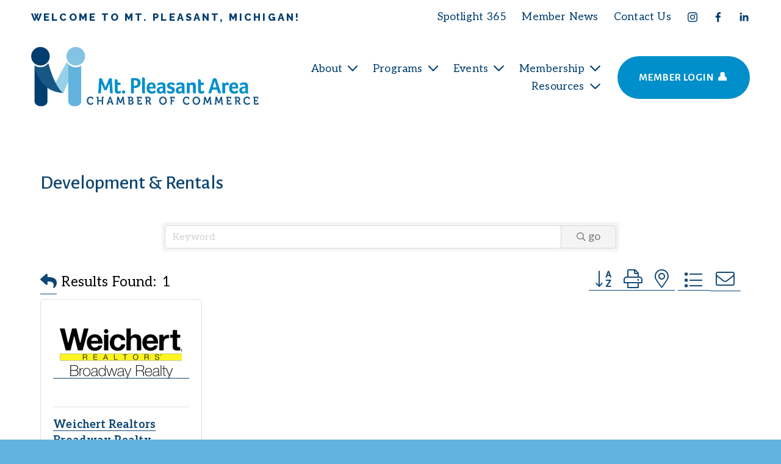

--- FILE ---
content_type: text/html; charset=utf-8
request_url: https://www.google.com/recaptcha/enterprise/anchor?ar=1&k=6LfI_T8rAAAAAMkWHrLP_GfSf3tLy9tKa839wcWa&co=aHR0cHM6Ly9idXNpbmVzcy5tdC1wbGVhc2FudC5uZXQ6NDQz&hl=en&v=PoyoqOPhxBO7pBk68S4YbpHZ&size=invisible&anchor-ms=20000&execute-ms=30000&cb=65wu0alonfyh
body_size: 48774
content:
<!DOCTYPE HTML><html dir="ltr" lang="en"><head><meta http-equiv="Content-Type" content="text/html; charset=UTF-8">
<meta http-equiv="X-UA-Compatible" content="IE=edge">
<title>reCAPTCHA</title>
<style type="text/css">
/* cyrillic-ext */
@font-face {
  font-family: 'Roboto';
  font-style: normal;
  font-weight: 400;
  font-stretch: 100%;
  src: url(//fonts.gstatic.com/s/roboto/v48/KFO7CnqEu92Fr1ME7kSn66aGLdTylUAMa3GUBHMdazTgWw.woff2) format('woff2');
  unicode-range: U+0460-052F, U+1C80-1C8A, U+20B4, U+2DE0-2DFF, U+A640-A69F, U+FE2E-FE2F;
}
/* cyrillic */
@font-face {
  font-family: 'Roboto';
  font-style: normal;
  font-weight: 400;
  font-stretch: 100%;
  src: url(//fonts.gstatic.com/s/roboto/v48/KFO7CnqEu92Fr1ME7kSn66aGLdTylUAMa3iUBHMdazTgWw.woff2) format('woff2');
  unicode-range: U+0301, U+0400-045F, U+0490-0491, U+04B0-04B1, U+2116;
}
/* greek-ext */
@font-face {
  font-family: 'Roboto';
  font-style: normal;
  font-weight: 400;
  font-stretch: 100%;
  src: url(//fonts.gstatic.com/s/roboto/v48/KFO7CnqEu92Fr1ME7kSn66aGLdTylUAMa3CUBHMdazTgWw.woff2) format('woff2');
  unicode-range: U+1F00-1FFF;
}
/* greek */
@font-face {
  font-family: 'Roboto';
  font-style: normal;
  font-weight: 400;
  font-stretch: 100%;
  src: url(//fonts.gstatic.com/s/roboto/v48/KFO7CnqEu92Fr1ME7kSn66aGLdTylUAMa3-UBHMdazTgWw.woff2) format('woff2');
  unicode-range: U+0370-0377, U+037A-037F, U+0384-038A, U+038C, U+038E-03A1, U+03A3-03FF;
}
/* math */
@font-face {
  font-family: 'Roboto';
  font-style: normal;
  font-weight: 400;
  font-stretch: 100%;
  src: url(//fonts.gstatic.com/s/roboto/v48/KFO7CnqEu92Fr1ME7kSn66aGLdTylUAMawCUBHMdazTgWw.woff2) format('woff2');
  unicode-range: U+0302-0303, U+0305, U+0307-0308, U+0310, U+0312, U+0315, U+031A, U+0326-0327, U+032C, U+032F-0330, U+0332-0333, U+0338, U+033A, U+0346, U+034D, U+0391-03A1, U+03A3-03A9, U+03B1-03C9, U+03D1, U+03D5-03D6, U+03F0-03F1, U+03F4-03F5, U+2016-2017, U+2034-2038, U+203C, U+2040, U+2043, U+2047, U+2050, U+2057, U+205F, U+2070-2071, U+2074-208E, U+2090-209C, U+20D0-20DC, U+20E1, U+20E5-20EF, U+2100-2112, U+2114-2115, U+2117-2121, U+2123-214F, U+2190, U+2192, U+2194-21AE, U+21B0-21E5, U+21F1-21F2, U+21F4-2211, U+2213-2214, U+2216-22FF, U+2308-230B, U+2310, U+2319, U+231C-2321, U+2336-237A, U+237C, U+2395, U+239B-23B7, U+23D0, U+23DC-23E1, U+2474-2475, U+25AF, U+25B3, U+25B7, U+25BD, U+25C1, U+25CA, U+25CC, U+25FB, U+266D-266F, U+27C0-27FF, U+2900-2AFF, U+2B0E-2B11, U+2B30-2B4C, U+2BFE, U+3030, U+FF5B, U+FF5D, U+1D400-1D7FF, U+1EE00-1EEFF;
}
/* symbols */
@font-face {
  font-family: 'Roboto';
  font-style: normal;
  font-weight: 400;
  font-stretch: 100%;
  src: url(//fonts.gstatic.com/s/roboto/v48/KFO7CnqEu92Fr1ME7kSn66aGLdTylUAMaxKUBHMdazTgWw.woff2) format('woff2');
  unicode-range: U+0001-000C, U+000E-001F, U+007F-009F, U+20DD-20E0, U+20E2-20E4, U+2150-218F, U+2190, U+2192, U+2194-2199, U+21AF, U+21E6-21F0, U+21F3, U+2218-2219, U+2299, U+22C4-22C6, U+2300-243F, U+2440-244A, U+2460-24FF, U+25A0-27BF, U+2800-28FF, U+2921-2922, U+2981, U+29BF, U+29EB, U+2B00-2BFF, U+4DC0-4DFF, U+FFF9-FFFB, U+10140-1018E, U+10190-1019C, U+101A0, U+101D0-101FD, U+102E0-102FB, U+10E60-10E7E, U+1D2C0-1D2D3, U+1D2E0-1D37F, U+1F000-1F0FF, U+1F100-1F1AD, U+1F1E6-1F1FF, U+1F30D-1F30F, U+1F315, U+1F31C, U+1F31E, U+1F320-1F32C, U+1F336, U+1F378, U+1F37D, U+1F382, U+1F393-1F39F, U+1F3A7-1F3A8, U+1F3AC-1F3AF, U+1F3C2, U+1F3C4-1F3C6, U+1F3CA-1F3CE, U+1F3D4-1F3E0, U+1F3ED, U+1F3F1-1F3F3, U+1F3F5-1F3F7, U+1F408, U+1F415, U+1F41F, U+1F426, U+1F43F, U+1F441-1F442, U+1F444, U+1F446-1F449, U+1F44C-1F44E, U+1F453, U+1F46A, U+1F47D, U+1F4A3, U+1F4B0, U+1F4B3, U+1F4B9, U+1F4BB, U+1F4BF, U+1F4C8-1F4CB, U+1F4D6, U+1F4DA, U+1F4DF, U+1F4E3-1F4E6, U+1F4EA-1F4ED, U+1F4F7, U+1F4F9-1F4FB, U+1F4FD-1F4FE, U+1F503, U+1F507-1F50B, U+1F50D, U+1F512-1F513, U+1F53E-1F54A, U+1F54F-1F5FA, U+1F610, U+1F650-1F67F, U+1F687, U+1F68D, U+1F691, U+1F694, U+1F698, U+1F6AD, U+1F6B2, U+1F6B9-1F6BA, U+1F6BC, U+1F6C6-1F6CF, U+1F6D3-1F6D7, U+1F6E0-1F6EA, U+1F6F0-1F6F3, U+1F6F7-1F6FC, U+1F700-1F7FF, U+1F800-1F80B, U+1F810-1F847, U+1F850-1F859, U+1F860-1F887, U+1F890-1F8AD, U+1F8B0-1F8BB, U+1F8C0-1F8C1, U+1F900-1F90B, U+1F93B, U+1F946, U+1F984, U+1F996, U+1F9E9, U+1FA00-1FA6F, U+1FA70-1FA7C, U+1FA80-1FA89, U+1FA8F-1FAC6, U+1FACE-1FADC, U+1FADF-1FAE9, U+1FAF0-1FAF8, U+1FB00-1FBFF;
}
/* vietnamese */
@font-face {
  font-family: 'Roboto';
  font-style: normal;
  font-weight: 400;
  font-stretch: 100%;
  src: url(//fonts.gstatic.com/s/roboto/v48/KFO7CnqEu92Fr1ME7kSn66aGLdTylUAMa3OUBHMdazTgWw.woff2) format('woff2');
  unicode-range: U+0102-0103, U+0110-0111, U+0128-0129, U+0168-0169, U+01A0-01A1, U+01AF-01B0, U+0300-0301, U+0303-0304, U+0308-0309, U+0323, U+0329, U+1EA0-1EF9, U+20AB;
}
/* latin-ext */
@font-face {
  font-family: 'Roboto';
  font-style: normal;
  font-weight: 400;
  font-stretch: 100%;
  src: url(//fonts.gstatic.com/s/roboto/v48/KFO7CnqEu92Fr1ME7kSn66aGLdTylUAMa3KUBHMdazTgWw.woff2) format('woff2');
  unicode-range: U+0100-02BA, U+02BD-02C5, U+02C7-02CC, U+02CE-02D7, U+02DD-02FF, U+0304, U+0308, U+0329, U+1D00-1DBF, U+1E00-1E9F, U+1EF2-1EFF, U+2020, U+20A0-20AB, U+20AD-20C0, U+2113, U+2C60-2C7F, U+A720-A7FF;
}
/* latin */
@font-face {
  font-family: 'Roboto';
  font-style: normal;
  font-weight: 400;
  font-stretch: 100%;
  src: url(//fonts.gstatic.com/s/roboto/v48/KFO7CnqEu92Fr1ME7kSn66aGLdTylUAMa3yUBHMdazQ.woff2) format('woff2');
  unicode-range: U+0000-00FF, U+0131, U+0152-0153, U+02BB-02BC, U+02C6, U+02DA, U+02DC, U+0304, U+0308, U+0329, U+2000-206F, U+20AC, U+2122, U+2191, U+2193, U+2212, U+2215, U+FEFF, U+FFFD;
}
/* cyrillic-ext */
@font-face {
  font-family: 'Roboto';
  font-style: normal;
  font-weight: 500;
  font-stretch: 100%;
  src: url(//fonts.gstatic.com/s/roboto/v48/KFO7CnqEu92Fr1ME7kSn66aGLdTylUAMa3GUBHMdazTgWw.woff2) format('woff2');
  unicode-range: U+0460-052F, U+1C80-1C8A, U+20B4, U+2DE0-2DFF, U+A640-A69F, U+FE2E-FE2F;
}
/* cyrillic */
@font-face {
  font-family: 'Roboto';
  font-style: normal;
  font-weight: 500;
  font-stretch: 100%;
  src: url(//fonts.gstatic.com/s/roboto/v48/KFO7CnqEu92Fr1ME7kSn66aGLdTylUAMa3iUBHMdazTgWw.woff2) format('woff2');
  unicode-range: U+0301, U+0400-045F, U+0490-0491, U+04B0-04B1, U+2116;
}
/* greek-ext */
@font-face {
  font-family: 'Roboto';
  font-style: normal;
  font-weight: 500;
  font-stretch: 100%;
  src: url(//fonts.gstatic.com/s/roboto/v48/KFO7CnqEu92Fr1ME7kSn66aGLdTylUAMa3CUBHMdazTgWw.woff2) format('woff2');
  unicode-range: U+1F00-1FFF;
}
/* greek */
@font-face {
  font-family: 'Roboto';
  font-style: normal;
  font-weight: 500;
  font-stretch: 100%;
  src: url(//fonts.gstatic.com/s/roboto/v48/KFO7CnqEu92Fr1ME7kSn66aGLdTylUAMa3-UBHMdazTgWw.woff2) format('woff2');
  unicode-range: U+0370-0377, U+037A-037F, U+0384-038A, U+038C, U+038E-03A1, U+03A3-03FF;
}
/* math */
@font-face {
  font-family: 'Roboto';
  font-style: normal;
  font-weight: 500;
  font-stretch: 100%;
  src: url(//fonts.gstatic.com/s/roboto/v48/KFO7CnqEu92Fr1ME7kSn66aGLdTylUAMawCUBHMdazTgWw.woff2) format('woff2');
  unicode-range: U+0302-0303, U+0305, U+0307-0308, U+0310, U+0312, U+0315, U+031A, U+0326-0327, U+032C, U+032F-0330, U+0332-0333, U+0338, U+033A, U+0346, U+034D, U+0391-03A1, U+03A3-03A9, U+03B1-03C9, U+03D1, U+03D5-03D6, U+03F0-03F1, U+03F4-03F5, U+2016-2017, U+2034-2038, U+203C, U+2040, U+2043, U+2047, U+2050, U+2057, U+205F, U+2070-2071, U+2074-208E, U+2090-209C, U+20D0-20DC, U+20E1, U+20E5-20EF, U+2100-2112, U+2114-2115, U+2117-2121, U+2123-214F, U+2190, U+2192, U+2194-21AE, U+21B0-21E5, U+21F1-21F2, U+21F4-2211, U+2213-2214, U+2216-22FF, U+2308-230B, U+2310, U+2319, U+231C-2321, U+2336-237A, U+237C, U+2395, U+239B-23B7, U+23D0, U+23DC-23E1, U+2474-2475, U+25AF, U+25B3, U+25B7, U+25BD, U+25C1, U+25CA, U+25CC, U+25FB, U+266D-266F, U+27C0-27FF, U+2900-2AFF, U+2B0E-2B11, U+2B30-2B4C, U+2BFE, U+3030, U+FF5B, U+FF5D, U+1D400-1D7FF, U+1EE00-1EEFF;
}
/* symbols */
@font-face {
  font-family: 'Roboto';
  font-style: normal;
  font-weight: 500;
  font-stretch: 100%;
  src: url(//fonts.gstatic.com/s/roboto/v48/KFO7CnqEu92Fr1ME7kSn66aGLdTylUAMaxKUBHMdazTgWw.woff2) format('woff2');
  unicode-range: U+0001-000C, U+000E-001F, U+007F-009F, U+20DD-20E0, U+20E2-20E4, U+2150-218F, U+2190, U+2192, U+2194-2199, U+21AF, U+21E6-21F0, U+21F3, U+2218-2219, U+2299, U+22C4-22C6, U+2300-243F, U+2440-244A, U+2460-24FF, U+25A0-27BF, U+2800-28FF, U+2921-2922, U+2981, U+29BF, U+29EB, U+2B00-2BFF, U+4DC0-4DFF, U+FFF9-FFFB, U+10140-1018E, U+10190-1019C, U+101A0, U+101D0-101FD, U+102E0-102FB, U+10E60-10E7E, U+1D2C0-1D2D3, U+1D2E0-1D37F, U+1F000-1F0FF, U+1F100-1F1AD, U+1F1E6-1F1FF, U+1F30D-1F30F, U+1F315, U+1F31C, U+1F31E, U+1F320-1F32C, U+1F336, U+1F378, U+1F37D, U+1F382, U+1F393-1F39F, U+1F3A7-1F3A8, U+1F3AC-1F3AF, U+1F3C2, U+1F3C4-1F3C6, U+1F3CA-1F3CE, U+1F3D4-1F3E0, U+1F3ED, U+1F3F1-1F3F3, U+1F3F5-1F3F7, U+1F408, U+1F415, U+1F41F, U+1F426, U+1F43F, U+1F441-1F442, U+1F444, U+1F446-1F449, U+1F44C-1F44E, U+1F453, U+1F46A, U+1F47D, U+1F4A3, U+1F4B0, U+1F4B3, U+1F4B9, U+1F4BB, U+1F4BF, U+1F4C8-1F4CB, U+1F4D6, U+1F4DA, U+1F4DF, U+1F4E3-1F4E6, U+1F4EA-1F4ED, U+1F4F7, U+1F4F9-1F4FB, U+1F4FD-1F4FE, U+1F503, U+1F507-1F50B, U+1F50D, U+1F512-1F513, U+1F53E-1F54A, U+1F54F-1F5FA, U+1F610, U+1F650-1F67F, U+1F687, U+1F68D, U+1F691, U+1F694, U+1F698, U+1F6AD, U+1F6B2, U+1F6B9-1F6BA, U+1F6BC, U+1F6C6-1F6CF, U+1F6D3-1F6D7, U+1F6E0-1F6EA, U+1F6F0-1F6F3, U+1F6F7-1F6FC, U+1F700-1F7FF, U+1F800-1F80B, U+1F810-1F847, U+1F850-1F859, U+1F860-1F887, U+1F890-1F8AD, U+1F8B0-1F8BB, U+1F8C0-1F8C1, U+1F900-1F90B, U+1F93B, U+1F946, U+1F984, U+1F996, U+1F9E9, U+1FA00-1FA6F, U+1FA70-1FA7C, U+1FA80-1FA89, U+1FA8F-1FAC6, U+1FACE-1FADC, U+1FADF-1FAE9, U+1FAF0-1FAF8, U+1FB00-1FBFF;
}
/* vietnamese */
@font-face {
  font-family: 'Roboto';
  font-style: normal;
  font-weight: 500;
  font-stretch: 100%;
  src: url(//fonts.gstatic.com/s/roboto/v48/KFO7CnqEu92Fr1ME7kSn66aGLdTylUAMa3OUBHMdazTgWw.woff2) format('woff2');
  unicode-range: U+0102-0103, U+0110-0111, U+0128-0129, U+0168-0169, U+01A0-01A1, U+01AF-01B0, U+0300-0301, U+0303-0304, U+0308-0309, U+0323, U+0329, U+1EA0-1EF9, U+20AB;
}
/* latin-ext */
@font-face {
  font-family: 'Roboto';
  font-style: normal;
  font-weight: 500;
  font-stretch: 100%;
  src: url(//fonts.gstatic.com/s/roboto/v48/KFO7CnqEu92Fr1ME7kSn66aGLdTylUAMa3KUBHMdazTgWw.woff2) format('woff2');
  unicode-range: U+0100-02BA, U+02BD-02C5, U+02C7-02CC, U+02CE-02D7, U+02DD-02FF, U+0304, U+0308, U+0329, U+1D00-1DBF, U+1E00-1E9F, U+1EF2-1EFF, U+2020, U+20A0-20AB, U+20AD-20C0, U+2113, U+2C60-2C7F, U+A720-A7FF;
}
/* latin */
@font-face {
  font-family: 'Roboto';
  font-style: normal;
  font-weight: 500;
  font-stretch: 100%;
  src: url(//fonts.gstatic.com/s/roboto/v48/KFO7CnqEu92Fr1ME7kSn66aGLdTylUAMa3yUBHMdazQ.woff2) format('woff2');
  unicode-range: U+0000-00FF, U+0131, U+0152-0153, U+02BB-02BC, U+02C6, U+02DA, U+02DC, U+0304, U+0308, U+0329, U+2000-206F, U+20AC, U+2122, U+2191, U+2193, U+2212, U+2215, U+FEFF, U+FFFD;
}
/* cyrillic-ext */
@font-face {
  font-family: 'Roboto';
  font-style: normal;
  font-weight: 900;
  font-stretch: 100%;
  src: url(//fonts.gstatic.com/s/roboto/v48/KFO7CnqEu92Fr1ME7kSn66aGLdTylUAMa3GUBHMdazTgWw.woff2) format('woff2');
  unicode-range: U+0460-052F, U+1C80-1C8A, U+20B4, U+2DE0-2DFF, U+A640-A69F, U+FE2E-FE2F;
}
/* cyrillic */
@font-face {
  font-family: 'Roboto';
  font-style: normal;
  font-weight: 900;
  font-stretch: 100%;
  src: url(//fonts.gstatic.com/s/roboto/v48/KFO7CnqEu92Fr1ME7kSn66aGLdTylUAMa3iUBHMdazTgWw.woff2) format('woff2');
  unicode-range: U+0301, U+0400-045F, U+0490-0491, U+04B0-04B1, U+2116;
}
/* greek-ext */
@font-face {
  font-family: 'Roboto';
  font-style: normal;
  font-weight: 900;
  font-stretch: 100%;
  src: url(//fonts.gstatic.com/s/roboto/v48/KFO7CnqEu92Fr1ME7kSn66aGLdTylUAMa3CUBHMdazTgWw.woff2) format('woff2');
  unicode-range: U+1F00-1FFF;
}
/* greek */
@font-face {
  font-family: 'Roboto';
  font-style: normal;
  font-weight: 900;
  font-stretch: 100%;
  src: url(//fonts.gstatic.com/s/roboto/v48/KFO7CnqEu92Fr1ME7kSn66aGLdTylUAMa3-UBHMdazTgWw.woff2) format('woff2');
  unicode-range: U+0370-0377, U+037A-037F, U+0384-038A, U+038C, U+038E-03A1, U+03A3-03FF;
}
/* math */
@font-face {
  font-family: 'Roboto';
  font-style: normal;
  font-weight: 900;
  font-stretch: 100%;
  src: url(//fonts.gstatic.com/s/roboto/v48/KFO7CnqEu92Fr1ME7kSn66aGLdTylUAMawCUBHMdazTgWw.woff2) format('woff2');
  unicode-range: U+0302-0303, U+0305, U+0307-0308, U+0310, U+0312, U+0315, U+031A, U+0326-0327, U+032C, U+032F-0330, U+0332-0333, U+0338, U+033A, U+0346, U+034D, U+0391-03A1, U+03A3-03A9, U+03B1-03C9, U+03D1, U+03D5-03D6, U+03F0-03F1, U+03F4-03F5, U+2016-2017, U+2034-2038, U+203C, U+2040, U+2043, U+2047, U+2050, U+2057, U+205F, U+2070-2071, U+2074-208E, U+2090-209C, U+20D0-20DC, U+20E1, U+20E5-20EF, U+2100-2112, U+2114-2115, U+2117-2121, U+2123-214F, U+2190, U+2192, U+2194-21AE, U+21B0-21E5, U+21F1-21F2, U+21F4-2211, U+2213-2214, U+2216-22FF, U+2308-230B, U+2310, U+2319, U+231C-2321, U+2336-237A, U+237C, U+2395, U+239B-23B7, U+23D0, U+23DC-23E1, U+2474-2475, U+25AF, U+25B3, U+25B7, U+25BD, U+25C1, U+25CA, U+25CC, U+25FB, U+266D-266F, U+27C0-27FF, U+2900-2AFF, U+2B0E-2B11, U+2B30-2B4C, U+2BFE, U+3030, U+FF5B, U+FF5D, U+1D400-1D7FF, U+1EE00-1EEFF;
}
/* symbols */
@font-face {
  font-family: 'Roboto';
  font-style: normal;
  font-weight: 900;
  font-stretch: 100%;
  src: url(//fonts.gstatic.com/s/roboto/v48/KFO7CnqEu92Fr1ME7kSn66aGLdTylUAMaxKUBHMdazTgWw.woff2) format('woff2');
  unicode-range: U+0001-000C, U+000E-001F, U+007F-009F, U+20DD-20E0, U+20E2-20E4, U+2150-218F, U+2190, U+2192, U+2194-2199, U+21AF, U+21E6-21F0, U+21F3, U+2218-2219, U+2299, U+22C4-22C6, U+2300-243F, U+2440-244A, U+2460-24FF, U+25A0-27BF, U+2800-28FF, U+2921-2922, U+2981, U+29BF, U+29EB, U+2B00-2BFF, U+4DC0-4DFF, U+FFF9-FFFB, U+10140-1018E, U+10190-1019C, U+101A0, U+101D0-101FD, U+102E0-102FB, U+10E60-10E7E, U+1D2C0-1D2D3, U+1D2E0-1D37F, U+1F000-1F0FF, U+1F100-1F1AD, U+1F1E6-1F1FF, U+1F30D-1F30F, U+1F315, U+1F31C, U+1F31E, U+1F320-1F32C, U+1F336, U+1F378, U+1F37D, U+1F382, U+1F393-1F39F, U+1F3A7-1F3A8, U+1F3AC-1F3AF, U+1F3C2, U+1F3C4-1F3C6, U+1F3CA-1F3CE, U+1F3D4-1F3E0, U+1F3ED, U+1F3F1-1F3F3, U+1F3F5-1F3F7, U+1F408, U+1F415, U+1F41F, U+1F426, U+1F43F, U+1F441-1F442, U+1F444, U+1F446-1F449, U+1F44C-1F44E, U+1F453, U+1F46A, U+1F47D, U+1F4A3, U+1F4B0, U+1F4B3, U+1F4B9, U+1F4BB, U+1F4BF, U+1F4C8-1F4CB, U+1F4D6, U+1F4DA, U+1F4DF, U+1F4E3-1F4E6, U+1F4EA-1F4ED, U+1F4F7, U+1F4F9-1F4FB, U+1F4FD-1F4FE, U+1F503, U+1F507-1F50B, U+1F50D, U+1F512-1F513, U+1F53E-1F54A, U+1F54F-1F5FA, U+1F610, U+1F650-1F67F, U+1F687, U+1F68D, U+1F691, U+1F694, U+1F698, U+1F6AD, U+1F6B2, U+1F6B9-1F6BA, U+1F6BC, U+1F6C6-1F6CF, U+1F6D3-1F6D7, U+1F6E0-1F6EA, U+1F6F0-1F6F3, U+1F6F7-1F6FC, U+1F700-1F7FF, U+1F800-1F80B, U+1F810-1F847, U+1F850-1F859, U+1F860-1F887, U+1F890-1F8AD, U+1F8B0-1F8BB, U+1F8C0-1F8C1, U+1F900-1F90B, U+1F93B, U+1F946, U+1F984, U+1F996, U+1F9E9, U+1FA00-1FA6F, U+1FA70-1FA7C, U+1FA80-1FA89, U+1FA8F-1FAC6, U+1FACE-1FADC, U+1FADF-1FAE9, U+1FAF0-1FAF8, U+1FB00-1FBFF;
}
/* vietnamese */
@font-face {
  font-family: 'Roboto';
  font-style: normal;
  font-weight: 900;
  font-stretch: 100%;
  src: url(//fonts.gstatic.com/s/roboto/v48/KFO7CnqEu92Fr1ME7kSn66aGLdTylUAMa3OUBHMdazTgWw.woff2) format('woff2');
  unicode-range: U+0102-0103, U+0110-0111, U+0128-0129, U+0168-0169, U+01A0-01A1, U+01AF-01B0, U+0300-0301, U+0303-0304, U+0308-0309, U+0323, U+0329, U+1EA0-1EF9, U+20AB;
}
/* latin-ext */
@font-face {
  font-family: 'Roboto';
  font-style: normal;
  font-weight: 900;
  font-stretch: 100%;
  src: url(//fonts.gstatic.com/s/roboto/v48/KFO7CnqEu92Fr1ME7kSn66aGLdTylUAMa3KUBHMdazTgWw.woff2) format('woff2');
  unicode-range: U+0100-02BA, U+02BD-02C5, U+02C7-02CC, U+02CE-02D7, U+02DD-02FF, U+0304, U+0308, U+0329, U+1D00-1DBF, U+1E00-1E9F, U+1EF2-1EFF, U+2020, U+20A0-20AB, U+20AD-20C0, U+2113, U+2C60-2C7F, U+A720-A7FF;
}
/* latin */
@font-face {
  font-family: 'Roboto';
  font-style: normal;
  font-weight: 900;
  font-stretch: 100%;
  src: url(//fonts.gstatic.com/s/roboto/v48/KFO7CnqEu92Fr1ME7kSn66aGLdTylUAMa3yUBHMdazQ.woff2) format('woff2');
  unicode-range: U+0000-00FF, U+0131, U+0152-0153, U+02BB-02BC, U+02C6, U+02DA, U+02DC, U+0304, U+0308, U+0329, U+2000-206F, U+20AC, U+2122, U+2191, U+2193, U+2212, U+2215, U+FEFF, U+FFFD;
}

</style>
<link rel="stylesheet" type="text/css" href="https://www.gstatic.com/recaptcha/releases/PoyoqOPhxBO7pBk68S4YbpHZ/styles__ltr.css">
<script nonce="sCAivECNV5Rts5lD9hZErg" type="text/javascript">window['__recaptcha_api'] = 'https://www.google.com/recaptcha/enterprise/';</script>
<script type="text/javascript" src="https://www.gstatic.com/recaptcha/releases/PoyoqOPhxBO7pBk68S4YbpHZ/recaptcha__en.js" nonce="sCAivECNV5Rts5lD9hZErg">
      
    </script></head>
<body><div id="rc-anchor-alert" class="rc-anchor-alert"></div>
<input type="hidden" id="recaptcha-token" value="[base64]">
<script type="text/javascript" nonce="sCAivECNV5Rts5lD9hZErg">
      recaptcha.anchor.Main.init("[\x22ainput\x22,[\x22bgdata\x22,\x22\x22,\[base64]/[base64]/[base64]/[base64]/[base64]/[base64]/[base64]/[base64]/[base64]/[base64]\\u003d\x22,\[base64]\x22,\x22bFdqTV7ChlDCjh3Ch8KfwoLDjMO3O8OrTcOHwokHPsKFwpBLw7B7woBOwrJeO8Ozw6TCnCHClMKNRXcXFcKbwpbDtCdpwoNgdMKnAsOnXDLCgXRGLlPCuhBbw5YUS8KgE8KDw6nDjW3ClR3DqsK7ecOGwoTCpW/Co2jCsEPCnw5aKsK4wrHCnCU0woVfw6zCoHNADUw0BA09wpLDozbDucOJSh7Cm8OQWBdbwoY9wqNJwrtgwr3Dk2gJw7LDiA/Cn8OvB3/CsC4twqbClDgaOUTCrB0UcMOEWVjCgHEVw5TDqsKkwqkNdVbCnWcLM8KtP8OvwoTDozDCuFDDqcOMRMKcw4PCi8O7w7VBMR/DuMKeRMKhw6RlAMOdw5sEwp7Cm8KOCcKBw4UHw4I7f8OWRWTCs8O+wrddw4zCqsKFw53Dh8O7MBvDnsKHNy/CpV7Co2LClMKtw7oWesOhXHZfJTFmJ0EQw6fCoSEOw6zDqmrDpMOGwp8Sw6jCn24fFC3DuE82F1PDiAgPw4oPPRnCpcOdwpDCjyxYw4xPw6DDl8KKwoPCt3HCk8OiwroPwobCtcO9aMK9AA0Aw7obBcKzS8KVXi5MWsKkwp/CjAfDmlpcw4pRI8Knw4fDn8OSw4VTWMOnw53Ck0LCnlY+Q2Qiw4tnAm7CrsK9w7FqGChIc3Edwpt5w6YAAcKXJi9VwpwSw7tiahDDvMOxwpR/w4TDjmVOXsOra21/SsOFw5XDvsOuA8KNGcOzccKaw60bNnZOwoJDC3HCnTrCvcKhw64dwqcqwqsDMU7CpsKHZxYzwrHDisKCwokSwofDjsOHw6xXbQ4Dw7ICw5LCj8KtasOBwpJxccK8w4BhOcOIw6ZwLj3CoW/Cuy7CkMKCS8O5w5rDqyx2w6kHw40+wpp4w61Mw6ZmwqUHwr3CqwDCgjfCsADCjmJIwotxesKawoJkFxJdERM4w5NtwogPwrHCn3lAcsK0eMK0Q8OXw4DDm2RPLcOIwrvCtsKYw4rCi8K9w5nDqWFQwpUvDgbCscKFw7JJMsKgQWVhwoI5ZcOewpHClms0wo/CvWnDpsOww6kZJQnDmMKxwqoqWjnDssOKGsOEdcOvw4MEw5o9Nx3Dk8OlPsOgG8O4LG7DnVMow5bCuMOgD07CpnTCkidOw7XChCE6JMO+McOqwqjCjlYkwqnDl03Dl2bCuW3DhlTCoTjDucKTwokFVcK/YnfDjxzCocOvZMOpTHLDmkTCvnXDiT7CnsOvFAl1wrhmw6HDvcKpw5fDu33CqcOww4HCk8OwRinCpSLDmcOXPsK0T8OcRsKmXcKnw7LDucOmw6lbcn/CmzvCr8O/TMKSwqjCm8O4BVQaX8O8w6h/WR0KwrxfGh7Co8OPIcKfwosUa8Kvw5s7w4nDnMKxw6HDl8OdwofCj8KURGDCnz8vwo/DjAXCuUHCksKiCcOBw6RuLsKNw59rfsOOw4ptck40w4hHwpTCpcK8w6XDucOLXhwfasOxwqzCgU7Ci8OWY8K5wq7Do8OAw7PCszjDmsOgwopJHMOXGFAvEMK9B3PDr3IHe8O8M8KJwp5JMcORwq/CsTN0CEgDw7sFwrLCisO7wrnCl8K2cxNGdMKGw5UkwoLCs1tBRcKHwrHCncORNB14S8OHw6lWwr/CoMKlNR/Cu2fCuMKSw4RYw5fDscKhcMKZAzHDssKXMBPCvMOVwp3CkMKhwpEdw7jCssKKbsKdFMK/U1HDq8OrXsKPwrknfixuw57DpMOFFHlmMMOzw5g+wqLCu8OxIMO2w4Ekw5lef2tIw4lhw4hUHwR2woMHwrjCp8KqwrrDlsO9FE7Dj1jDocOBw5J3wpl/wqwdw6wyw4hAwpHDksOTbcKWXcOoVkYDwojDjcKOw47CksOTwohKw6vCpcOVZhcNMsK+CcOLLXkNwqrDusO1csOBQBk+w5DCjnzCk2ZsF8KrBCgQw4bCjcKPw4vDqX9YwrItwp3DtFTCqQLCjsOVwpPCqh1tZMKHworCrRbCkzA9w4trwrzDtMK/XjlHwoQIwprDhMOww6kbCkbDtcOvOsK8E8KdBU4LTWYOAcOKw4xdBTvCvcKYdcOUTcKewoDCqMOvw7tbAcKaFMKiEW9Qe8KGUsKBA8O4w6gVGsO8wovDoMOdVC/DjRvDhsKTEMKHwqIEw7HCksOWwrvCu8OwJXLDpMOqJV3DnsKkw7zDl8KdZU7DpsKsfcKFwpMuw6DCtcKwTF/ChGV6aMK3wrjCpSTCl3hfZ1rDjcOQWVXCp3TCh8OHJTN4NF/[base64]/[base64]/DosOsfMOTw5jDmMOzw4fDh0Rxw4nCknXDpibDkV5Nw4oEwq/Cv8O7woDCqMOccsOkwqfDlsK4wprDiWRUUBbCjcK5QsOowrtceSU6w41UVEHDnsKdwqvDg8KJKwHCrh3DnG/Ck8OhwqEHRRbDncOMw7RSw53DlhwbIMK5w6c5IQHDnFFAwr/CnsO4OsKNaMK3w603dsOEw5jDgsORw7pHTMKfw7fDnwJ+H8KswpbCr3rCvMKjfHtPWcOeGsK/w4pXWsKmwocxfVklw7kDwqsnw43CqV7DrcK/EH0owq0zwqMewoo5w5taNcOuE8O9bsKEwq19w4wxwqnDkllYwrRZw6bCsCzCojkaaxZsw6N7KMKHwpDDq8O+w5TDjsKpw699wqBjw5Y0w6kJw4zCqh7CmsOOdsKBaWhBdsKtwo1RZcONBD9yXsOmRAPCszIEw79RS8O/HELCuW3CisKxBsKlw4vCqWXDqA3DowRnGMOaw6TCoH9/aF7CkMKvEcK5w4cmw687w5XCgcKLHFg4EXtWGMKOf8OYO8K1esOCQm55Jj57w5sGPcKKPcKKXMO+wrPDv8OHw6Zuwo/[base64]/CrjHCpzNnwpTDkl3CiMOFwq8JImpwWBtFKBsWPcOkw4h5RmnDisOuw7jDicOXwrHDs2TDocKkw4LDi8Odw5sgS1vDkjAOw6vDkcO2AMK/w5/DghrDmzs5w6BSw4RIU8K+wpHDgsOkWhB0KiHDswtTwrLCosO8w7ZjYSPDiE0qw4NyRsK9w4TCm21Cwrxbc8O3wrgJwrABTgNvwooYLhgaEjLCj8Ojw6c3w5HCm1FkAcKGUcKZwrlrEx/[base64]/MUXCiigfwrxhUMKYwpDCl8OBw7LDksO1w5IGw44cwqbDjsKmdMK6wpzDlg9iaHLDncObw4otwoojw4sAw6zDqxUaHT9bWx9FZsOYVcOOBMKMwq3CisKjacO3w71EwoBZw7IxOBzCrS8eSx3CrxjCrsKRw5bChGtVcsOfw6fDkcKwdMOvwq/[base64]/[base64]/DuHrCg3sUw4/CvMKmOh3Cp2kzIWrCnsK0bMOswpZdw4jDlMOwJTJhIMOEIHJsRsOBaEHDuWZPw4zCqS1Ow47CiAnCk2cDwrYvwpjDu8OewqPDigssV8KURcORTQFaUhfDqzzCp8KnwpPDlCNLw6HCkMOuKcKaEcOufcKRwrXCp0bDpsOZwoVNw4NpwpvCmiTCp3kYHcOzw5/CkcKVwooZRsOjwqTCucOGHDnDihHDmQzDnnUPWkXDp8O4wpV4IW/DnFlbZUEowq9Sw67Co01DMMOTw5xpUsKESgALw4YkW8K3w6IxwrFTHGdAScOXwrJCfh/Du8K/BMK2w5YiBsK/wooOdUjDjl7CkwLDqiHDtVJow5oBQcO/wpkbw4ZxakLCtMOkCcKcw4HDqH7DkSNew6zDqyrDnH/CpcOxwrfCrGkbeXjCqsOFwod/[base64]/CtmPDnnPDlCHDocKhd1vCq3MWA0IPw4xaw4XCpcOPQhYcw6YddXAKalNAQGTCvcKBw7XCqA3Di1NmbghXwpXCsE7DsQHDn8K/PQXCr8KMXRPCvsOGbAMHSxQoG1AmPRXDmmxmw6tywo4KFMOSAcKeworDujNMNMO6S2TCv8KGw5PCo8OxwpHCgMO8wo7DrF/DsMO6MMKdwoYXw6DCqzPCi2/[base64]/DiT00DFc/[base64]/w4kOQU1XQ8KnS2LCq2LCuxDDrMK/YgxxwqRiw60ow7LCjixkw5LCvcKAwoN/GMO/wp/DtQQ3wrRbSU/[base64]/[base64]/Dr8KCwpw1FVrDqsOtBMOJRsKKw5jCqsOPR23DpSsKKsK7bcKawq7CimpzcRgkQMKYRcKjWMKew5oyw7DCssKlFn/ClcKjw5USwrcFw5/[base64]/Dn8KmwpNFwokOYsKEw6txTV3CnB9RwrUtwo/CryjDmyIVw4DDoG7CrTXCjMO2w5ELLikMw6ljHcKsXcKFw67CrG7DoxHCnxfDtsO0w4nDs8K/[base64]/CjznCiwRNO8O5w6MOP0YEJ8O0CMOELG3DgAnCmUUYw7TCvyNNw63CiV0twp/CkUk8dyYkUibCjcKYLx53aMKvfQkAwoN3ITc/Y1NkCkY4w7DDk8O9wrvDqW7DnTpqwoAXw73CiWbCvcOpw4ozCC41K8Otw6fDmkhFw4TCrMOCZlTDhcK9PcKnwrASw5TDrDldVTdxPkDClkNJOsOTwpQEw6t3wplNwovCssOCwppHV1A3DMKgw4hqQMKKZsOjCRTDpGMgw67Cn3/[base64]/CgkEKw71/w65bMyjDu8Kdw4ZMMzB/CsOjwoNBEsKLwplSDUQmBQrDnkp1WMOqwrNpwoPCoGXClcOewp59V8KbYngrd1E/[base64]/ZRZjLAzCtAfClxHDocK7fsOBw4rCq8OBNictPSHCuioJWDhfPsKww7gyw7AbT28CFsOxwoY0d8OYwo1rbsOiw5k6w5HCjnzDoxx+SMO/wqLChMOjw5bCvMKmwr3DtMK8w47CqcKiw6Rww4tVIsOGTsKuw65Awr/DrgNadG1MFMKnBDRwPsKGLyHCtjBjeQg3w5zCgcK9wqPDr8KhNcOzYMKzJmcGw7Qlw6zDnHRhasKuUQLDgGTCocOxIjHCu8KiFsO9RARvDsOnD8ORGEDDiSRCwr0swr99RMO/[base64]/wojDnDdLwoDCmEAKFl3DpcOAdmFPTT9cwq99w5ltTsKmacK2aQtYHQbDnMKLfAsLwqENw41IKMOPXHc8wpTCqQxFw6XCt15Zwq7DrsKvdQNAd1YEDS8wwq7DicOiwpNowrzDmUjDqsK+GMK9Jk/Du8KHfMKowrTCrTHCjMOSYsKYTH/[base64]/[base64]/Ck8KQw43CmQTChXBDIsO7Y3oIQ2HDuWx3wq7CnEzCh8OfGz14w4tiPBpVwoLDkcOsLxfCm3U/CsKzFMK0UcK1bMO0w4wqwp3CnnpPEGTCg1/DiFXDh30MVcO/[base64]/DgsO9w7TCmX45UcOGw5/Dql9zwpvDrMOED8ORSSTCvCzDly7Cs8KIUGHDqcOza8OEw41FUzwtaxfDqcOKRTbDnB85ORVjK03Ds1nDvcK2L8O6JsKId3rDvzfChj7Dok9hwoMjX8Ord8OUwqvCm2gVT33CkMKuMXdqw6t0woQhw7U8YC8vwrd5a27Cvg/Cj0VKw5zCl8OQwp8Dw5HCt8O0QlYHTMKDUMOcwrkobcOIw4FELVo8w7DCq3UnWsO+ccK9fMOvwrAOOcKIw7bCoWEiRRsCcsOjB8KzwrsPblDDjFR9dMOrwqTClUbDlTAiwqfCkR/[base64]/[base64]/[base64]/Du155wrbDpGlWwqrCuHvDrhc4TMOiwpFdw4tXw53CscOEw5rCp1VvfjjDjMOcT293UMKzw4EAF0jCtMOPwqHCrR4Ww4YWZ1s/w5gaw5rCicKpwrEewqbCqsOFwpZHwq0Sw61HLW/DjD5kOhNlw4E6fFNhBcOxwpPDqwx7QGk+worDpMKONg0ONFgbwprDu8KZw4DChcOxwoIsw5jDpMOpwpRyeMKqw5PDisOfwrLCgn5Sw5/DnsKmSMOjMcK8w5DDosKbW8ORfCgLdjzDlzYXw7wcwqrDi37DphXCk8KJw5LDriHCssOaThXCqQ1KwpR8F8OQPHLDnnDCkmVXNcOuMTjCjT1EworCqVoaw7nCjwPDo0lCwptGNDR/woIGwohdRmrDhDt7d8O3w44Owq3Dh8KqGMOaQcOVw57CkMOgd2tOw4TDscKyw6tPw6nCsmHCr8OIw5JiwrB6w5/DisO3w50jQDHCoSE5wo0cw7fDq8O0wqMNHlVgwopzw5jDug3CuMOMw70gwoVSwqkVbcOswp7Cmm9BwqMVAWUsw6bDpnHCtlUrw79kwonDm1XCq0XDv8KJw4wGdcKTw6vDqiIDHsKDw5kEw4VDacKFccK/w6dteB8owoYyw4ExKBMhw7cXw60IwpQDw6NWAx0CGDd6w6RcNjt4ZcOYalrCmnhfBFAfw7BCZMK1dF7DulDDuVx1Vl/DjsKBwo5MRV7CrH/Dq0fDt8OhA8ODVMObwoN/N8KvRMKJw5h6w7PCkRF2w7ZeP8KFwrPCgsO+XcOVU8ORSCjDvMKLacOgw6lxw7VTZHgHJ8Opwq/Cjl/CqWrDr2nCj8Ohwo9fw7FAw4TCpSF+UXgIw51XKWvCjwUYEw/CiyfDsU8PKUNXQFrCk8OACsO5LcOrw6/CuhPDh8K5OsKZw6tlS8KmcHPCnMO9M0dRbsKYFGfDjsOAcQTDk8KDw43Dg8OfO8KBNcOYJmVlRxPDj8OwZT/[base64]/[base64]/DnTjDnCDDtcOsEldgw63Du8Oaw7zCkz7Ct8KQeMOjw7F/wo0pcjZ4fsKVw6DDscOiwobCicKCF8ODPxvCqkUFwq7CnMK5BMKswr41woFyE8KQw5onXiXCtcOIwpZfE8KgEjvCpcOwWT0NdnsccF/CtGVaEG3Dn8KlJxRdWMOHaMKMw7/[base64]/[base64]/Ct8KgCz3DusKvwrnClMOnZxcXSMOgw4k7wpPCkHh3XAZlwrw8w6AAB0UPfsOtw6Y2WEDCoxvDrAYnw5DDi8Krw68/w47DqDRJw4rCksKrS8OaMFtmD2wywq/Dlw3DvSp+CBvDrcO9SsKQw79ww7B7JcK0wprDpyjDsT1Aw48hdMODfcKiw6LCgg9CwrcqJC/Dh8KUwqnDqBzDnsK0woN5w5tPN2vCjzB8KFnDjVbCvsK4FcOXd8KdwpLCgsO7wpttEsO6wrd6WmDDhsKMOQvCqB9BNkDDl8KBw7/Dq8OPwrF3wpDCr8Kew7p5w6B1w4Ayw5XDsAgUw7kuwrMjw61ZR8KfbsOLRsKaw4wVNcKNwpNbU8Ofw5UVwo9JwrVew5TCn8OZKcOEw4bClAg8wqZ1w5M3Zw10w4DDrMKwwpnDgBPDnsOEKcKWwpolKcKAwpJBcVrCiMO/wrbCrDnCoMK8M8Ofw4nDuWTDhsKWwoASw4TDmWBXHRIhc8KdwqM5wqjDrcKcXMO6wpTCusKMwrrCtsONICQ/NcKJBsKlaCMHCh7CiS1LwpYVfHzDpsKMM8OCVMKDwrYmwrHDpj9Cw73CtMK/ZsK4MQDDtcKHwrh5fVTCicKsRzBqwpENasOnw7Qmw6jCpzrCjk7CqjfDh8OOEsK+wr/[base64]/DnALCllzCgMKwwoDDn0BXWVMfw6BnMGrDrjpnw5cGKMOrw6/Dh3HDpcOkw6sww6fClcO2E8K9URXCv8O8w7XDp8O/VcKUw5PCpcKjw4Erw6UhwrlBwp/CkMOww7k7wo3DkcKnw5/CjAJiOMOpXsOcHXPDuE88w5LCrFhvw6jDtQ9UwoI+w4jCiAPCoEBVDcOQwp5cNcKyIsKVBcKXwpR1w4DCvD7Du8OBNGQYCjfDrWbCsixIw7diVcODK2R3Q8KpwrnCokpPwqZOwp/CsRxSw5TDs2kZXhvCmsOLwqwYWMKcw6LChMOfwqpzC1LDjkcjBH4pGcO/M0NVXlbCgsOrSyFUbFRvw7XCnMOrwpvChMOBencaEMOTwrB7w4dGw7TDq8KyZErDlR8pRcOlTmPChcKKPUXDu8OpAcOuw6VswrPChQrCg1/DhAfCpmfDgGXDoMKWbT0Aw4wpwrJCFMOFYMOTPH5PKk7DmGLDizDCk0bDiFLDmcO1wpxQwrzCpsKFElbDhgLClMKZABvCtFvCssKRwqoBCsK9R1c1w7/Ck3jDizDDgMKuHcOdwrfDvXs+Z33CvgfDmH/CqAIsf2DCl8OJw5wZw7DDpMOoZE7CjmZYDi7CkMKhwq3DplbDnMOmHgrDi8OTAX9Hw65/w5LDmcK8QFjDqMOLMB9EccO1JUnDsDnDscO2P3vCrHcaEMKJw6fCrMKqdMOAw6fCmB4JwpNywrM4HxXDlcK7JcK3wq9VOW9gdRtEJcKPLHpaFg/Dmj4TPjFgwpbCmXDCkcKCw7zCh8OSw7YhITfChMK+w5sKYh/[base64]/[base64]/Cs2gnwr0Sw5fDhcOvwqbDocOsAgpZwrI3ScKFXHo6JyXChk5vb1lTwrM/RUJLVGByf0RuKTIbw5cQDX3Cg8OKVMOMwpvDqhfDmMKlMsK7ISpJw43DlMK/dEZSw6ULQcKjw4PCuRXDmMKqfSbCs8K3w4fCscKgwps4w4fCtcO4UDMKw4LDimHClifCoGZaEms1dC8Mwr/Ct8Otwq4zw6rCjcK7MATDq8K3GybCuQDCmxLCuTkPw5Aow6DDrx9hw6/DsENMaQnCuw4ZGBfDthd8w7nCr8OSTcOjwqLCj8OmOsKiDsOSw5RFw55OwpDCqAbCtiMXwoDCviNlwpDDqHTDjMOpJ8OYQXZrAsOZIyYjwrjCvcOXw4FHbMKEY0bCghXDkTHCuMKxGxtTasO2w7DCjBjCtcKhwq/DnT9OUG/Cq8O7w4bCvcOKwrDCtTlHwo/DqcORwqxww7o0w6AuI0o/w6LDvcKIISLDq8OnRBHDgELDqsOHN00pwqEqwox5w6VPw7nDvj0rw7IHIcOxw4kowp/DmwRWbcOXwrjDg8OEF8OoeihlbDY7QTPCnMO9dsKqEMOew5I/NcOLCcOtQsKrNcKMwobCnTbDhEtUd1vCmcK6d23Dt8OnwonCksO5RyvDg8O/QxJYfn/DvHJbworCmMK3L8OwR8OAw4vDhSvCrEtRw4XDjcK4fzTDj38GCgTCn24SCyBrQW3DnUZ2woQ4wqssWS5Qwo9GMMK0ecKsC8O6wqvCsMKJwo/[base64]/w7lGFsKIHsK6wq41w4XDm8KYRsKZw6M2w7MVwotleibCvX16wr1Tw4gTwojCqcODa8OMw4LDkChzwrMzTsKtHwjClxcVw4doLG1Sw7nCkkx6bsKvScOvXcKiUsKuRE7DtVbDrMONQMOWBiDDskHChMOoSMOMw6VaAsKJDMK1woTDpsOmwr9MVsKKw7rCvjrCpsOvwo/[base64]/w6ZWw7Mcwo/Dr8KBwoIfw4/Cq0PDv8OywqRuLQHCq8KYbzDDhV0yNmbCt8OvG8KNSsO6w45eC8Kew7pcXmpRCQfCgyQiPDhUw6dceF0/Xj8lPkshwp8cw5EIwrocwp/[base64]/[base64]/[base64]/[base64]/w47ClMKBWilRKcKqACBRwoXCpcOzwr3CqsO/HsOJRlxdbAM3LHplTsKEbMOTwonCu8Kuwp1QwonCtcOjw4MkPcOedsKWb8OTw5gUw4rCisOqwqTCsMOswqAwBk3Cu3PCmcO0f0LClMKxw7/DjD7DhmrCk8K7woNmL8KvWcOnwp3CpwLDqjBFw5/DnsKPY8OYw7bDmcKCw5BWG8OXw5TDksOAB8KXwp4BasKhKRnDqMKbw4rCvDU8wqbDt8K3PRjDqXPDn8Kxw71Gw7x8LsK/w5hZQMOTckjCnsKtIkjClVLDtl5rZsOrNULDo0PDtBfCoUTDhHDCo1RQb8KFSMOHwrDDoMKmw57DoAHDpWfCmmLCoMOhw5kjOjDDgRzCgkjCs8KuPMOnwrVIwos2b8KseHVXw6lIVHx6wovCisO2IcKiF0jDg03CscORwozCuyZcwr/Dg27DvXQrHQbDq2ohVDXDncOEKMKKw6I6w5dAw78sSx1GAC/CqcKww67CnEgFw7vCihXDiRfDh8KOw7I6D1cEcMKQw4/Dn8KgTsOAw4pJwq8iwp9aAMKMwp9hw4U4wpxcCMOpOCNreMKkw4oTwo3Ct8OfwrYCw6PDpijDpjLClMOMPn9NRcOFacKyIGkdw6AswoZQw54UwqsvwqDCrSHDiMOOLsKpw5BEw43CusKYW8K0w43DlCV9TjHDpzDCucKYGMKNS8OZOxJmw40Fw4/DumEewrvDpmwWe8O3PTXClcOyGMO4XVZyScO+w6kYw7MXw57CgALCgi5Hw54RSFjCm8OGwpLDqsOxwoA1ankGw4VUw4/CusOBw6Z4wo89wojDn2Rnw4Mxw5VGw45jw6xqw5vDm8OsJmnDol03wqliVBk9wpnDnsOABMKrK2TDtsKIJMKtwr3DnMOpAsK3w4nDnsOhwrdhw7gjDsK6w64LwowHEG1icWxSAcKRfm3DkcKjM8OAScKcw7Mnw692Vih0e8OdwqLDnSBBDMKXw7/CoMKGw73CmSk2wo/DgEBJwqdpw6xiw4/CvcOzw7R3KcK2E21JCCjCmCZIw5JaPFRhw4LCiMKWw4vCsmc+w5XDp8ORJQvCsMOUw53DosONwofCtlzDvMK6ScO9FMOmwpLCtMKwwrvCtcKLw5/Dk8K3woN5PSo+wqzDvn7CgRwWZ8K8dMKcwqDCt8OFwpRvw5jCp8OewoQjfzttOStVwp1Ow4HDgsOhX8KJHwXDjcKLwpfDvsO0IsO/[base64]/DmMO1woHCtUE/[base64]/Cp0PChxPDtkU6w5XCssKmcVhxw5NcT8Ohc8O8w55fH8OQOWEPZmBew5gUFFjDkTbDpcK1fG/DgcKiwrvCncKIdCZMwrzDj8OMw4PCigTCrSM4PWxLEMO3D8O5C8K4TMKMwolCwqTCgcO3BMKAVjvClx0FwrgUQsKUwofCocOOwosJw4BdRWvDqmfDnSrCvlrCny9Rwps/JTg5EkZlw5w/[base64]/w6pbPMOLE8OPw48LeVZlcznCrMO4WsKKVsKLFsKrw7EOwqgGwo7DhMO8w5Q4GDXCtsKBw7E/[base64]/CkXoHE8OmDFMcwqd3TsKEOsOnw47CuhNHwq9Tw6nCm1HCtE7DmMO/O3fDrzjDq1Fmw6dteQrDisK3wrl9GMOHw5/DkHTCqnLCvwVXc8OvfMO/[base64]/wpXCmsO9wrcjFgLCsMKoThM2w7/DlyZMw4HDtyB9LGgawpIOwpBSTMKnJ2vCo0DDo8OEwpTCqzJQw7vDgMKvw6vCvMOBeMKlWGLCpcKiwpvCgMONw7BhwpHCuA8GXV5rw6rDi8KGAFYSGsKJw71FemnCoMO2QUzCkx9RwoELw5RVw5BTSxIew57CtcKNTDvCpzc/woDCuw9RYMKVwrzCqMKMw5t9w6teS8ONDlDCujbDrhQ9DMKjwosHw4rDtThkw7RDYMKyw6bCmsKQVSzDplkFwqTCsBkzwrh1cATDpjbCq8ORw5/CmXnDnSjDl10nfMKCw4rDicOBw6fCgXwgw4rCp8KPayPCucKlw7HCrMOWDiQmwo3CmlARPFJVw5/DgMOQw5bCn0FODkDDhQPClsK4D8KaPyB+w63DpcKwCMKLwrA9w41kw5XCoWHCqX0/YQbCmsKqZsKyw4Iew5HDtGLDt1kLw5DCgHjCu8KQCEIsBCJEdErDry5/[base64]/CuAzCkyzCtyDDlDbDr8OdE3pXXCZhwpbDoExpw43CuMKDwqMKwqHDqMK8I1wBw4RWwpdpZsK3PnLCqVPDlMK6OUhIQBHDvMK9R3/Cu2kcw5AUwr4VPxcIP2fCn8KKfXzCk8KoScKyc8OWwptda8KuDENZw63Dk2jDtixfw7xVbSVXw41Bwq3DjnPDjRAWDnt1w4jDg8Kvw644wpUSK8Khw7kPwo3Cl8Okw5/[base64]/Dl8KTU8Oawq/CmcKqw44UOjjDqABAwqdWwoh4wqZCw6BZC8KCMTnDqsOrw6nCssKYSEYNwpdSWzl6wpDDrmHCviM3TMO/[base64]/CgsO2BMOCwpLCiSZ2JSpqbsKVwrJVBAcUwp99T8Ksw7fCmMOTMg7DtMOdQ8OJf8K0HhYMwpLCjcOtRHfDj8OQNErCm8OhacKcw45/OxXCoMO6wpHDl8OYAcOtw64Yw55aPQkMHEVLw6XCrcOBQkdmR8O1w5XDhMOrwqBjwqLDhV52DMKPw7p5MzDCs8Kyw6fDo1vDuSHDqcKWw75NfUduw606w43Dk8Kkw7kAwovCiw4/[base64]/Ckz9VwrEbDkzDk1Zcw7EMGDZtXFnCncOgwqfDu8OzQytVwrLDrE1uFcOQQwh0w44pwoPCp0DCoGLDpEzCo8Kqwp4Kw6sNw6HCj8O+YsKIeiHDoMKXwqgAw4R5w7hKw615w4ozwoZHw5siDH1aw6N4Dk4NUR/[base64]/w510QXDDpEbDuHp7fQzDpsO5N8KxwootUcKzKMOTRMKdw4MkVyIwfR7Cj8OCw7I0wrXCv8KhwoI0wolcw4RYL8K+w4AlH8KXw5E+G03DkAVoDBHCrQvDlSJ/wq3CjxvDlsOIw7HCnTwje8KkSXQ2c8O4XcOvwojDkMObw7ogw73Dq8OGXUPDtGFuwq7DrExAUcK4wr1YwoTCkQ/[base64]/Ckz/[base64]/CplnCmcK0JwxIwq/DrsK/cVQkIsOhcWI0wpEwwotLC8KWw5DCsC52w5ckNwDDjR/Dj8KAwolUPcKcUcOhw5BGbSDDksOSwofDjcOMw4jCg8KdRy/CmcKPE8KBw6M6VgRINyjDkcKPw4zDmMKtwqTDow0oOGdfaRjCvcKuFsK1TMKBwqPCicOAwqASRsOEb8OFw5PDnMOsw5XCrwETO8KALD4yBcKcw4k1dMKbaMKhw57CjsKwUR5GGWvDvMOJRcKdGmcxVGTDtMOpECV1BmMKwq1/w4MIKcO7wqhhw5XDlglnaGLCm8Ohw7kOwroIDlkfw6nDgsKUEcKgUBHDpcKHw57CiMOxw5bDuMK+w7rCkA7DrMOIwpA7w7PCocKFJUbDsw13fMKhwqzDn8OVwoQMw6FtSsKkw5tSG8KlecOkwobDuzoOwp/[base64]/[base64]/[base64]/w5TChURYAsOTcAnDqMK6a8OJXsK+w7VDwoR4wo3DjMOiwqLCjsOJwowyw47DisOHwqHDt0HDgnVQWCpoYRhIw6phesOAwo9Nw7vClGIhVEXCoFESw7MWwpZ7w5nDmDbCm1IGw4fCmV4RwozDtzXDl01nwqdLw6oawrEIZnzCmsKWdMO+w4fCrMOLwp5OwptnQCkvXBt/XG/CjR4jf8OXwqnDiz4vByLDlTc8ZMKRw6vDmMKdbMKXw7lsw6cpwpfCqxhhw4R4DD5Oewp4McOzCsOzw6pew6PDscO1wowOEsK9woJBVMKtwp4PMiYzwrZ9wqHCmsO4LsOlwqvDp8Olw4XCrMOsZUccFi7DkGF6McOjwrjDox3DsgnDkzfCpMOrwpwKL3nDrW/DkMKNSMOGw7saw64Kw7bCjsO4woNgUjbCpSloSH8qw5jDk8KZIsO3wpjDsDsTwocZBA/[base64]/Diglyw6R9w4Rzw5lww47CtEDCsVfDqMKYZlLCp8Ojf2jCqsO2MHPDocODbntRSnx4wpPDuBMFwoE8w6l3w7gmw79MSirCiWcqDMONw7vCjcOMYMKxcjXDv1wRw48hwpTDtcOXbUNtw53DgcKpDG/DnsKLw7DDpm/DksK7w4EJNsKMw71HYgLDkcK0wpjDiBHCiSnCl8OuDGfDksOGbiXDucKlw4Mowr/[base64]/ZcKTwp3Ds8KFwr10ERk3wrXCqsKYCsOdJkUUw55Nw4fDryY+wrrCh8KLwqjCl8Oaw48qUEY2R8KWBcK6w6nDvsKNVBHCncK+w5gFKMKLwo0Kwqsww4vDtMO/F8KaHz1CUsKgViDCssKhcWdrwp5Kwr5yYMKScsKVaUlBw7Ekwr/[base64]/DnirCvWIAwrTDksK6wpYSwrHCp008JMO3bB0awpxxAcKTVh7Cs8KUSBjDvVcfwpZ/RsK4F8Otw4R6bcK5fyXDm3ZPwqdNwp1STTpmCcK8c8K0wpVXdsKudcO/InUEwrDDjDDDpsK9wrYTDUsBQBE4wqTDvsOHw4/[base64]/[base64]/CnX3Dpk0LwrHCoj3Dn1PCnMOfb8OWwrxHwqPCjErCpmDDpcKhLDHDh8O3QcK+w6fDgjdPG3XCrMO5OUHCv1Q9w7zDm8KUdG3CncOlwoIHwqQpGMKhe8KXXyjDmnLDkCsQw4Bffm/CrcKXw5TCusOmw7/CnsO7w7wowqx/wofCucK1w4DCoMOwwocww6bCmgjCsTJ0w43Cq8KMw7LDg8Oqw5vDmMKpAnbCksK5WnAIMMO1ccKsHlfCmcKHw7MRw53Cm8KVwrPDiA8CTsKvAcOiwrnCpcKZbkvCuhMDw6TDtcOiw7fDmMKcwrR+w78swoPCg8O/wrHDlMOYIcKnS2bCjMKaDMKIcHTDl8KmTU3ClMOGX3nCkMK0U8Oba8OLwrJew7UQw6F0wrbDpizCgcOKVMK6w5bDuw7DoSU/FVTCll8RfHTDpCLCoxLDvCnCgsOHw6l2w7vCi8OawoFxwrwkUismwoguD8OWasOwMcOZwo4CwrQyw77Clk/[base64]/Dji0gVgVdwpwhwrTCnwjDvSbCjVlywpLDqELDmUpiwpoRw5nCshnDiMK2w4AHDgw1KsKBwpXCjsOJw6vDgsKHwrDDpWcLZcO1wrhDw4zDtsOqPEtjwqjDkk4/QMKPw7/CusO1BcO8wqo7ccOTDMKKeUhEw5YoCMOtwp7DmwjCp8OCYB0VKh4ew7PCuz5owrbDrTB6QMK2woNzT8KPw6rDtlLDs8O1wqnDr3RFCzHDpcKSP1nDrU50PmjDhsO5w5DDscK0wojCtijCl8KULj3DpsKfwotIw53DuW5yw6QDGsKVR8KDwrPDhsKARE1Dw5/DhhAeXm1jacODw6sQa8KAwrbDmnbChQwvccOOEkLDo8OSwpXDqsKowoLDqVp6eAYpSBh4BMOnw5dZW3jDicKeGMKlbjrCgyPCkjnCicOdw6/CrDLDucK/wpfCqsKkMsOiOMOmEHDCpzEHc8Olw5bCl8O2w4LDjcKNw4UuwoZhw7XDm8KmcMKUwpbDg3fCgsKHdXXDo8O4wqA/[base64]/w7Q2UMOfZD/DuSRNZsKCwofCj8OVw5bCucOow65QdTDCmcKPw63Ckyl6Q8OWw7N7VsOnw4FXZMKEw4PDvCg/w59zwqDChidhU8OKwqjDocOeAcKKw5jDtsKCb8O4wr7DgTJPe0QFFAbCqcOpw7VLHsOjEgVtwrHDkzvCok3DiV8KNMKfw7UBA8KpwpcpwrDDoMK3LD/DqsKycTjCnTDCocKcOsOcw7XDlmoLwonDnMKuwpPDmsOrwo/[base64]\\u003d\x22],null,[\x22conf\x22,null,\x226LfI_T8rAAAAAMkWHrLP_GfSf3tLy9tKa839wcWa\x22,0,null,null,null,1,[21,125,63,73,95,87,41,43,42,83,102,105,109,121],[1017145,275],0,null,null,null,null,0,null,0,null,700,1,null,0,\x22CvYBEg8I8ajhFRgAOgZUOU5CNWISDwjmjuIVGAA6BlFCb29IYxIPCPeI5jcYADoGb2lsZURkEg8I8M3jFRgBOgZmSVZJaGISDwjiyqA3GAE6BmdMTkNIYxIPCN6/tzcYADoGZWF6dTZkEg8I2NKBMhgAOgZBcTc3dmYSDgi45ZQyGAE6BVFCT0QwEg8I0tuVNxgAOgZmZmFXQWUSDwiV2JQyGAA6BlBxNjBuZBIPCMXziDcYADoGYVhvaWFjEg8IjcqGMhgBOgZPd040dGYSDgiK/Yg3GAA6BU1mSUk0GhkIAxIVHRTwl+M3Dv++pQYZxJ0JGZzijAIZ\x22,0,1,null,null,1,null,0,0,null,null,null,0],\x22https://business.mt-pleasant.net:443\x22,null,[3,1,1],null,null,null,1,3600,[\x22https://www.google.com/intl/en/policies/privacy/\x22,\x22https://www.google.com/intl/en/policies/terms/\x22],\x22HMHADyoD+wutwDTPtf5pS4+JTJUgDcDB5eA15Q9x7PA\\u003d\x22,1,0,null,1,1768414841150,0,0,[202,192,166,119,64],null,[23,149,43,62],\x22RC-CAiTuo95VWMUHA\x22,null,null,null,null,null,\x220dAFcWeA4dVekKtboeUwBwQdcR0bM1DMrn6-0I5F6RC6CCX4nb7w4ZZh6JKTJyVcSQlkhessBues-TnY2Q2whlixR_XoL51n7NDg\x22,1768497641217]");
    </script></body></html>